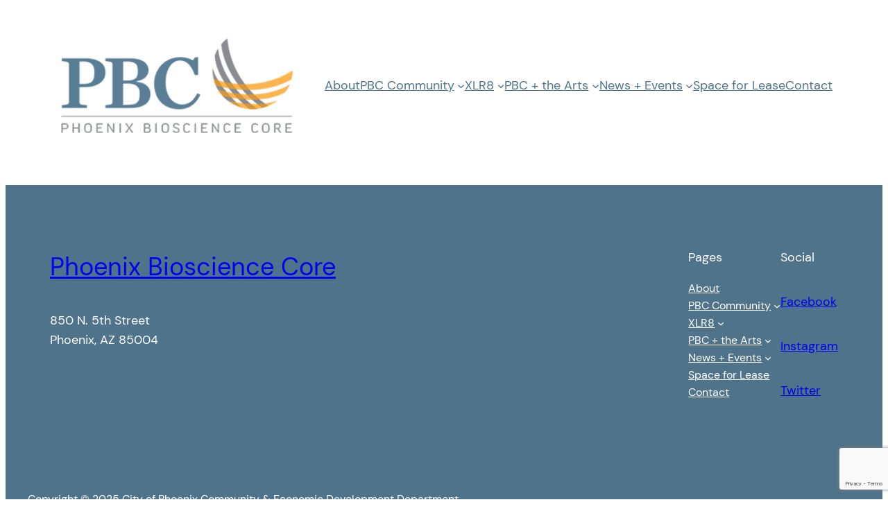

--- FILE ---
content_type: text/html; charset=utf-8
request_url: https://www.google.com/recaptcha/api2/anchor?ar=1&k=6LffPSIfAAAAAJfcPamaYNgBt1skFGwT2br1orzs&co=aHR0cHM6Ly9waG9lbml4Ymlvc2NpZW5jZWNvcmUuY29tOjQ0Mw..&hl=en&v=PoyoqOPhxBO7pBk68S4YbpHZ&size=invisible&anchor-ms=20000&execute-ms=30000&cb=5tr44c962zka
body_size: 48877
content:
<!DOCTYPE HTML><html dir="ltr" lang="en"><head><meta http-equiv="Content-Type" content="text/html; charset=UTF-8">
<meta http-equiv="X-UA-Compatible" content="IE=edge">
<title>reCAPTCHA</title>
<style type="text/css">
/* cyrillic-ext */
@font-face {
  font-family: 'Roboto';
  font-style: normal;
  font-weight: 400;
  font-stretch: 100%;
  src: url(//fonts.gstatic.com/s/roboto/v48/KFO7CnqEu92Fr1ME7kSn66aGLdTylUAMa3GUBHMdazTgWw.woff2) format('woff2');
  unicode-range: U+0460-052F, U+1C80-1C8A, U+20B4, U+2DE0-2DFF, U+A640-A69F, U+FE2E-FE2F;
}
/* cyrillic */
@font-face {
  font-family: 'Roboto';
  font-style: normal;
  font-weight: 400;
  font-stretch: 100%;
  src: url(//fonts.gstatic.com/s/roboto/v48/KFO7CnqEu92Fr1ME7kSn66aGLdTylUAMa3iUBHMdazTgWw.woff2) format('woff2');
  unicode-range: U+0301, U+0400-045F, U+0490-0491, U+04B0-04B1, U+2116;
}
/* greek-ext */
@font-face {
  font-family: 'Roboto';
  font-style: normal;
  font-weight: 400;
  font-stretch: 100%;
  src: url(//fonts.gstatic.com/s/roboto/v48/KFO7CnqEu92Fr1ME7kSn66aGLdTylUAMa3CUBHMdazTgWw.woff2) format('woff2');
  unicode-range: U+1F00-1FFF;
}
/* greek */
@font-face {
  font-family: 'Roboto';
  font-style: normal;
  font-weight: 400;
  font-stretch: 100%;
  src: url(//fonts.gstatic.com/s/roboto/v48/KFO7CnqEu92Fr1ME7kSn66aGLdTylUAMa3-UBHMdazTgWw.woff2) format('woff2');
  unicode-range: U+0370-0377, U+037A-037F, U+0384-038A, U+038C, U+038E-03A1, U+03A3-03FF;
}
/* math */
@font-face {
  font-family: 'Roboto';
  font-style: normal;
  font-weight: 400;
  font-stretch: 100%;
  src: url(//fonts.gstatic.com/s/roboto/v48/KFO7CnqEu92Fr1ME7kSn66aGLdTylUAMawCUBHMdazTgWw.woff2) format('woff2');
  unicode-range: U+0302-0303, U+0305, U+0307-0308, U+0310, U+0312, U+0315, U+031A, U+0326-0327, U+032C, U+032F-0330, U+0332-0333, U+0338, U+033A, U+0346, U+034D, U+0391-03A1, U+03A3-03A9, U+03B1-03C9, U+03D1, U+03D5-03D6, U+03F0-03F1, U+03F4-03F5, U+2016-2017, U+2034-2038, U+203C, U+2040, U+2043, U+2047, U+2050, U+2057, U+205F, U+2070-2071, U+2074-208E, U+2090-209C, U+20D0-20DC, U+20E1, U+20E5-20EF, U+2100-2112, U+2114-2115, U+2117-2121, U+2123-214F, U+2190, U+2192, U+2194-21AE, U+21B0-21E5, U+21F1-21F2, U+21F4-2211, U+2213-2214, U+2216-22FF, U+2308-230B, U+2310, U+2319, U+231C-2321, U+2336-237A, U+237C, U+2395, U+239B-23B7, U+23D0, U+23DC-23E1, U+2474-2475, U+25AF, U+25B3, U+25B7, U+25BD, U+25C1, U+25CA, U+25CC, U+25FB, U+266D-266F, U+27C0-27FF, U+2900-2AFF, U+2B0E-2B11, U+2B30-2B4C, U+2BFE, U+3030, U+FF5B, U+FF5D, U+1D400-1D7FF, U+1EE00-1EEFF;
}
/* symbols */
@font-face {
  font-family: 'Roboto';
  font-style: normal;
  font-weight: 400;
  font-stretch: 100%;
  src: url(//fonts.gstatic.com/s/roboto/v48/KFO7CnqEu92Fr1ME7kSn66aGLdTylUAMaxKUBHMdazTgWw.woff2) format('woff2');
  unicode-range: U+0001-000C, U+000E-001F, U+007F-009F, U+20DD-20E0, U+20E2-20E4, U+2150-218F, U+2190, U+2192, U+2194-2199, U+21AF, U+21E6-21F0, U+21F3, U+2218-2219, U+2299, U+22C4-22C6, U+2300-243F, U+2440-244A, U+2460-24FF, U+25A0-27BF, U+2800-28FF, U+2921-2922, U+2981, U+29BF, U+29EB, U+2B00-2BFF, U+4DC0-4DFF, U+FFF9-FFFB, U+10140-1018E, U+10190-1019C, U+101A0, U+101D0-101FD, U+102E0-102FB, U+10E60-10E7E, U+1D2C0-1D2D3, U+1D2E0-1D37F, U+1F000-1F0FF, U+1F100-1F1AD, U+1F1E6-1F1FF, U+1F30D-1F30F, U+1F315, U+1F31C, U+1F31E, U+1F320-1F32C, U+1F336, U+1F378, U+1F37D, U+1F382, U+1F393-1F39F, U+1F3A7-1F3A8, U+1F3AC-1F3AF, U+1F3C2, U+1F3C4-1F3C6, U+1F3CA-1F3CE, U+1F3D4-1F3E0, U+1F3ED, U+1F3F1-1F3F3, U+1F3F5-1F3F7, U+1F408, U+1F415, U+1F41F, U+1F426, U+1F43F, U+1F441-1F442, U+1F444, U+1F446-1F449, U+1F44C-1F44E, U+1F453, U+1F46A, U+1F47D, U+1F4A3, U+1F4B0, U+1F4B3, U+1F4B9, U+1F4BB, U+1F4BF, U+1F4C8-1F4CB, U+1F4D6, U+1F4DA, U+1F4DF, U+1F4E3-1F4E6, U+1F4EA-1F4ED, U+1F4F7, U+1F4F9-1F4FB, U+1F4FD-1F4FE, U+1F503, U+1F507-1F50B, U+1F50D, U+1F512-1F513, U+1F53E-1F54A, U+1F54F-1F5FA, U+1F610, U+1F650-1F67F, U+1F687, U+1F68D, U+1F691, U+1F694, U+1F698, U+1F6AD, U+1F6B2, U+1F6B9-1F6BA, U+1F6BC, U+1F6C6-1F6CF, U+1F6D3-1F6D7, U+1F6E0-1F6EA, U+1F6F0-1F6F3, U+1F6F7-1F6FC, U+1F700-1F7FF, U+1F800-1F80B, U+1F810-1F847, U+1F850-1F859, U+1F860-1F887, U+1F890-1F8AD, U+1F8B0-1F8BB, U+1F8C0-1F8C1, U+1F900-1F90B, U+1F93B, U+1F946, U+1F984, U+1F996, U+1F9E9, U+1FA00-1FA6F, U+1FA70-1FA7C, U+1FA80-1FA89, U+1FA8F-1FAC6, U+1FACE-1FADC, U+1FADF-1FAE9, U+1FAF0-1FAF8, U+1FB00-1FBFF;
}
/* vietnamese */
@font-face {
  font-family: 'Roboto';
  font-style: normal;
  font-weight: 400;
  font-stretch: 100%;
  src: url(//fonts.gstatic.com/s/roboto/v48/KFO7CnqEu92Fr1ME7kSn66aGLdTylUAMa3OUBHMdazTgWw.woff2) format('woff2');
  unicode-range: U+0102-0103, U+0110-0111, U+0128-0129, U+0168-0169, U+01A0-01A1, U+01AF-01B0, U+0300-0301, U+0303-0304, U+0308-0309, U+0323, U+0329, U+1EA0-1EF9, U+20AB;
}
/* latin-ext */
@font-face {
  font-family: 'Roboto';
  font-style: normal;
  font-weight: 400;
  font-stretch: 100%;
  src: url(//fonts.gstatic.com/s/roboto/v48/KFO7CnqEu92Fr1ME7kSn66aGLdTylUAMa3KUBHMdazTgWw.woff2) format('woff2');
  unicode-range: U+0100-02BA, U+02BD-02C5, U+02C7-02CC, U+02CE-02D7, U+02DD-02FF, U+0304, U+0308, U+0329, U+1D00-1DBF, U+1E00-1E9F, U+1EF2-1EFF, U+2020, U+20A0-20AB, U+20AD-20C0, U+2113, U+2C60-2C7F, U+A720-A7FF;
}
/* latin */
@font-face {
  font-family: 'Roboto';
  font-style: normal;
  font-weight: 400;
  font-stretch: 100%;
  src: url(//fonts.gstatic.com/s/roboto/v48/KFO7CnqEu92Fr1ME7kSn66aGLdTylUAMa3yUBHMdazQ.woff2) format('woff2');
  unicode-range: U+0000-00FF, U+0131, U+0152-0153, U+02BB-02BC, U+02C6, U+02DA, U+02DC, U+0304, U+0308, U+0329, U+2000-206F, U+20AC, U+2122, U+2191, U+2193, U+2212, U+2215, U+FEFF, U+FFFD;
}
/* cyrillic-ext */
@font-face {
  font-family: 'Roboto';
  font-style: normal;
  font-weight: 500;
  font-stretch: 100%;
  src: url(//fonts.gstatic.com/s/roboto/v48/KFO7CnqEu92Fr1ME7kSn66aGLdTylUAMa3GUBHMdazTgWw.woff2) format('woff2');
  unicode-range: U+0460-052F, U+1C80-1C8A, U+20B4, U+2DE0-2DFF, U+A640-A69F, U+FE2E-FE2F;
}
/* cyrillic */
@font-face {
  font-family: 'Roboto';
  font-style: normal;
  font-weight: 500;
  font-stretch: 100%;
  src: url(//fonts.gstatic.com/s/roboto/v48/KFO7CnqEu92Fr1ME7kSn66aGLdTylUAMa3iUBHMdazTgWw.woff2) format('woff2');
  unicode-range: U+0301, U+0400-045F, U+0490-0491, U+04B0-04B1, U+2116;
}
/* greek-ext */
@font-face {
  font-family: 'Roboto';
  font-style: normal;
  font-weight: 500;
  font-stretch: 100%;
  src: url(//fonts.gstatic.com/s/roboto/v48/KFO7CnqEu92Fr1ME7kSn66aGLdTylUAMa3CUBHMdazTgWw.woff2) format('woff2');
  unicode-range: U+1F00-1FFF;
}
/* greek */
@font-face {
  font-family: 'Roboto';
  font-style: normal;
  font-weight: 500;
  font-stretch: 100%;
  src: url(//fonts.gstatic.com/s/roboto/v48/KFO7CnqEu92Fr1ME7kSn66aGLdTylUAMa3-UBHMdazTgWw.woff2) format('woff2');
  unicode-range: U+0370-0377, U+037A-037F, U+0384-038A, U+038C, U+038E-03A1, U+03A3-03FF;
}
/* math */
@font-face {
  font-family: 'Roboto';
  font-style: normal;
  font-weight: 500;
  font-stretch: 100%;
  src: url(//fonts.gstatic.com/s/roboto/v48/KFO7CnqEu92Fr1ME7kSn66aGLdTylUAMawCUBHMdazTgWw.woff2) format('woff2');
  unicode-range: U+0302-0303, U+0305, U+0307-0308, U+0310, U+0312, U+0315, U+031A, U+0326-0327, U+032C, U+032F-0330, U+0332-0333, U+0338, U+033A, U+0346, U+034D, U+0391-03A1, U+03A3-03A9, U+03B1-03C9, U+03D1, U+03D5-03D6, U+03F0-03F1, U+03F4-03F5, U+2016-2017, U+2034-2038, U+203C, U+2040, U+2043, U+2047, U+2050, U+2057, U+205F, U+2070-2071, U+2074-208E, U+2090-209C, U+20D0-20DC, U+20E1, U+20E5-20EF, U+2100-2112, U+2114-2115, U+2117-2121, U+2123-214F, U+2190, U+2192, U+2194-21AE, U+21B0-21E5, U+21F1-21F2, U+21F4-2211, U+2213-2214, U+2216-22FF, U+2308-230B, U+2310, U+2319, U+231C-2321, U+2336-237A, U+237C, U+2395, U+239B-23B7, U+23D0, U+23DC-23E1, U+2474-2475, U+25AF, U+25B3, U+25B7, U+25BD, U+25C1, U+25CA, U+25CC, U+25FB, U+266D-266F, U+27C0-27FF, U+2900-2AFF, U+2B0E-2B11, U+2B30-2B4C, U+2BFE, U+3030, U+FF5B, U+FF5D, U+1D400-1D7FF, U+1EE00-1EEFF;
}
/* symbols */
@font-face {
  font-family: 'Roboto';
  font-style: normal;
  font-weight: 500;
  font-stretch: 100%;
  src: url(//fonts.gstatic.com/s/roboto/v48/KFO7CnqEu92Fr1ME7kSn66aGLdTylUAMaxKUBHMdazTgWw.woff2) format('woff2');
  unicode-range: U+0001-000C, U+000E-001F, U+007F-009F, U+20DD-20E0, U+20E2-20E4, U+2150-218F, U+2190, U+2192, U+2194-2199, U+21AF, U+21E6-21F0, U+21F3, U+2218-2219, U+2299, U+22C4-22C6, U+2300-243F, U+2440-244A, U+2460-24FF, U+25A0-27BF, U+2800-28FF, U+2921-2922, U+2981, U+29BF, U+29EB, U+2B00-2BFF, U+4DC0-4DFF, U+FFF9-FFFB, U+10140-1018E, U+10190-1019C, U+101A0, U+101D0-101FD, U+102E0-102FB, U+10E60-10E7E, U+1D2C0-1D2D3, U+1D2E0-1D37F, U+1F000-1F0FF, U+1F100-1F1AD, U+1F1E6-1F1FF, U+1F30D-1F30F, U+1F315, U+1F31C, U+1F31E, U+1F320-1F32C, U+1F336, U+1F378, U+1F37D, U+1F382, U+1F393-1F39F, U+1F3A7-1F3A8, U+1F3AC-1F3AF, U+1F3C2, U+1F3C4-1F3C6, U+1F3CA-1F3CE, U+1F3D4-1F3E0, U+1F3ED, U+1F3F1-1F3F3, U+1F3F5-1F3F7, U+1F408, U+1F415, U+1F41F, U+1F426, U+1F43F, U+1F441-1F442, U+1F444, U+1F446-1F449, U+1F44C-1F44E, U+1F453, U+1F46A, U+1F47D, U+1F4A3, U+1F4B0, U+1F4B3, U+1F4B9, U+1F4BB, U+1F4BF, U+1F4C8-1F4CB, U+1F4D6, U+1F4DA, U+1F4DF, U+1F4E3-1F4E6, U+1F4EA-1F4ED, U+1F4F7, U+1F4F9-1F4FB, U+1F4FD-1F4FE, U+1F503, U+1F507-1F50B, U+1F50D, U+1F512-1F513, U+1F53E-1F54A, U+1F54F-1F5FA, U+1F610, U+1F650-1F67F, U+1F687, U+1F68D, U+1F691, U+1F694, U+1F698, U+1F6AD, U+1F6B2, U+1F6B9-1F6BA, U+1F6BC, U+1F6C6-1F6CF, U+1F6D3-1F6D7, U+1F6E0-1F6EA, U+1F6F0-1F6F3, U+1F6F7-1F6FC, U+1F700-1F7FF, U+1F800-1F80B, U+1F810-1F847, U+1F850-1F859, U+1F860-1F887, U+1F890-1F8AD, U+1F8B0-1F8BB, U+1F8C0-1F8C1, U+1F900-1F90B, U+1F93B, U+1F946, U+1F984, U+1F996, U+1F9E9, U+1FA00-1FA6F, U+1FA70-1FA7C, U+1FA80-1FA89, U+1FA8F-1FAC6, U+1FACE-1FADC, U+1FADF-1FAE9, U+1FAF0-1FAF8, U+1FB00-1FBFF;
}
/* vietnamese */
@font-face {
  font-family: 'Roboto';
  font-style: normal;
  font-weight: 500;
  font-stretch: 100%;
  src: url(//fonts.gstatic.com/s/roboto/v48/KFO7CnqEu92Fr1ME7kSn66aGLdTylUAMa3OUBHMdazTgWw.woff2) format('woff2');
  unicode-range: U+0102-0103, U+0110-0111, U+0128-0129, U+0168-0169, U+01A0-01A1, U+01AF-01B0, U+0300-0301, U+0303-0304, U+0308-0309, U+0323, U+0329, U+1EA0-1EF9, U+20AB;
}
/* latin-ext */
@font-face {
  font-family: 'Roboto';
  font-style: normal;
  font-weight: 500;
  font-stretch: 100%;
  src: url(//fonts.gstatic.com/s/roboto/v48/KFO7CnqEu92Fr1ME7kSn66aGLdTylUAMa3KUBHMdazTgWw.woff2) format('woff2');
  unicode-range: U+0100-02BA, U+02BD-02C5, U+02C7-02CC, U+02CE-02D7, U+02DD-02FF, U+0304, U+0308, U+0329, U+1D00-1DBF, U+1E00-1E9F, U+1EF2-1EFF, U+2020, U+20A0-20AB, U+20AD-20C0, U+2113, U+2C60-2C7F, U+A720-A7FF;
}
/* latin */
@font-face {
  font-family: 'Roboto';
  font-style: normal;
  font-weight: 500;
  font-stretch: 100%;
  src: url(//fonts.gstatic.com/s/roboto/v48/KFO7CnqEu92Fr1ME7kSn66aGLdTylUAMa3yUBHMdazQ.woff2) format('woff2');
  unicode-range: U+0000-00FF, U+0131, U+0152-0153, U+02BB-02BC, U+02C6, U+02DA, U+02DC, U+0304, U+0308, U+0329, U+2000-206F, U+20AC, U+2122, U+2191, U+2193, U+2212, U+2215, U+FEFF, U+FFFD;
}
/* cyrillic-ext */
@font-face {
  font-family: 'Roboto';
  font-style: normal;
  font-weight: 900;
  font-stretch: 100%;
  src: url(//fonts.gstatic.com/s/roboto/v48/KFO7CnqEu92Fr1ME7kSn66aGLdTylUAMa3GUBHMdazTgWw.woff2) format('woff2');
  unicode-range: U+0460-052F, U+1C80-1C8A, U+20B4, U+2DE0-2DFF, U+A640-A69F, U+FE2E-FE2F;
}
/* cyrillic */
@font-face {
  font-family: 'Roboto';
  font-style: normal;
  font-weight: 900;
  font-stretch: 100%;
  src: url(//fonts.gstatic.com/s/roboto/v48/KFO7CnqEu92Fr1ME7kSn66aGLdTylUAMa3iUBHMdazTgWw.woff2) format('woff2');
  unicode-range: U+0301, U+0400-045F, U+0490-0491, U+04B0-04B1, U+2116;
}
/* greek-ext */
@font-face {
  font-family: 'Roboto';
  font-style: normal;
  font-weight: 900;
  font-stretch: 100%;
  src: url(//fonts.gstatic.com/s/roboto/v48/KFO7CnqEu92Fr1ME7kSn66aGLdTylUAMa3CUBHMdazTgWw.woff2) format('woff2');
  unicode-range: U+1F00-1FFF;
}
/* greek */
@font-face {
  font-family: 'Roboto';
  font-style: normal;
  font-weight: 900;
  font-stretch: 100%;
  src: url(//fonts.gstatic.com/s/roboto/v48/KFO7CnqEu92Fr1ME7kSn66aGLdTylUAMa3-UBHMdazTgWw.woff2) format('woff2');
  unicode-range: U+0370-0377, U+037A-037F, U+0384-038A, U+038C, U+038E-03A1, U+03A3-03FF;
}
/* math */
@font-face {
  font-family: 'Roboto';
  font-style: normal;
  font-weight: 900;
  font-stretch: 100%;
  src: url(//fonts.gstatic.com/s/roboto/v48/KFO7CnqEu92Fr1ME7kSn66aGLdTylUAMawCUBHMdazTgWw.woff2) format('woff2');
  unicode-range: U+0302-0303, U+0305, U+0307-0308, U+0310, U+0312, U+0315, U+031A, U+0326-0327, U+032C, U+032F-0330, U+0332-0333, U+0338, U+033A, U+0346, U+034D, U+0391-03A1, U+03A3-03A9, U+03B1-03C9, U+03D1, U+03D5-03D6, U+03F0-03F1, U+03F4-03F5, U+2016-2017, U+2034-2038, U+203C, U+2040, U+2043, U+2047, U+2050, U+2057, U+205F, U+2070-2071, U+2074-208E, U+2090-209C, U+20D0-20DC, U+20E1, U+20E5-20EF, U+2100-2112, U+2114-2115, U+2117-2121, U+2123-214F, U+2190, U+2192, U+2194-21AE, U+21B0-21E5, U+21F1-21F2, U+21F4-2211, U+2213-2214, U+2216-22FF, U+2308-230B, U+2310, U+2319, U+231C-2321, U+2336-237A, U+237C, U+2395, U+239B-23B7, U+23D0, U+23DC-23E1, U+2474-2475, U+25AF, U+25B3, U+25B7, U+25BD, U+25C1, U+25CA, U+25CC, U+25FB, U+266D-266F, U+27C0-27FF, U+2900-2AFF, U+2B0E-2B11, U+2B30-2B4C, U+2BFE, U+3030, U+FF5B, U+FF5D, U+1D400-1D7FF, U+1EE00-1EEFF;
}
/* symbols */
@font-face {
  font-family: 'Roboto';
  font-style: normal;
  font-weight: 900;
  font-stretch: 100%;
  src: url(//fonts.gstatic.com/s/roboto/v48/KFO7CnqEu92Fr1ME7kSn66aGLdTylUAMaxKUBHMdazTgWw.woff2) format('woff2');
  unicode-range: U+0001-000C, U+000E-001F, U+007F-009F, U+20DD-20E0, U+20E2-20E4, U+2150-218F, U+2190, U+2192, U+2194-2199, U+21AF, U+21E6-21F0, U+21F3, U+2218-2219, U+2299, U+22C4-22C6, U+2300-243F, U+2440-244A, U+2460-24FF, U+25A0-27BF, U+2800-28FF, U+2921-2922, U+2981, U+29BF, U+29EB, U+2B00-2BFF, U+4DC0-4DFF, U+FFF9-FFFB, U+10140-1018E, U+10190-1019C, U+101A0, U+101D0-101FD, U+102E0-102FB, U+10E60-10E7E, U+1D2C0-1D2D3, U+1D2E0-1D37F, U+1F000-1F0FF, U+1F100-1F1AD, U+1F1E6-1F1FF, U+1F30D-1F30F, U+1F315, U+1F31C, U+1F31E, U+1F320-1F32C, U+1F336, U+1F378, U+1F37D, U+1F382, U+1F393-1F39F, U+1F3A7-1F3A8, U+1F3AC-1F3AF, U+1F3C2, U+1F3C4-1F3C6, U+1F3CA-1F3CE, U+1F3D4-1F3E0, U+1F3ED, U+1F3F1-1F3F3, U+1F3F5-1F3F7, U+1F408, U+1F415, U+1F41F, U+1F426, U+1F43F, U+1F441-1F442, U+1F444, U+1F446-1F449, U+1F44C-1F44E, U+1F453, U+1F46A, U+1F47D, U+1F4A3, U+1F4B0, U+1F4B3, U+1F4B9, U+1F4BB, U+1F4BF, U+1F4C8-1F4CB, U+1F4D6, U+1F4DA, U+1F4DF, U+1F4E3-1F4E6, U+1F4EA-1F4ED, U+1F4F7, U+1F4F9-1F4FB, U+1F4FD-1F4FE, U+1F503, U+1F507-1F50B, U+1F50D, U+1F512-1F513, U+1F53E-1F54A, U+1F54F-1F5FA, U+1F610, U+1F650-1F67F, U+1F687, U+1F68D, U+1F691, U+1F694, U+1F698, U+1F6AD, U+1F6B2, U+1F6B9-1F6BA, U+1F6BC, U+1F6C6-1F6CF, U+1F6D3-1F6D7, U+1F6E0-1F6EA, U+1F6F0-1F6F3, U+1F6F7-1F6FC, U+1F700-1F7FF, U+1F800-1F80B, U+1F810-1F847, U+1F850-1F859, U+1F860-1F887, U+1F890-1F8AD, U+1F8B0-1F8BB, U+1F8C0-1F8C1, U+1F900-1F90B, U+1F93B, U+1F946, U+1F984, U+1F996, U+1F9E9, U+1FA00-1FA6F, U+1FA70-1FA7C, U+1FA80-1FA89, U+1FA8F-1FAC6, U+1FACE-1FADC, U+1FADF-1FAE9, U+1FAF0-1FAF8, U+1FB00-1FBFF;
}
/* vietnamese */
@font-face {
  font-family: 'Roboto';
  font-style: normal;
  font-weight: 900;
  font-stretch: 100%;
  src: url(//fonts.gstatic.com/s/roboto/v48/KFO7CnqEu92Fr1ME7kSn66aGLdTylUAMa3OUBHMdazTgWw.woff2) format('woff2');
  unicode-range: U+0102-0103, U+0110-0111, U+0128-0129, U+0168-0169, U+01A0-01A1, U+01AF-01B0, U+0300-0301, U+0303-0304, U+0308-0309, U+0323, U+0329, U+1EA0-1EF9, U+20AB;
}
/* latin-ext */
@font-face {
  font-family: 'Roboto';
  font-style: normal;
  font-weight: 900;
  font-stretch: 100%;
  src: url(//fonts.gstatic.com/s/roboto/v48/KFO7CnqEu92Fr1ME7kSn66aGLdTylUAMa3KUBHMdazTgWw.woff2) format('woff2');
  unicode-range: U+0100-02BA, U+02BD-02C5, U+02C7-02CC, U+02CE-02D7, U+02DD-02FF, U+0304, U+0308, U+0329, U+1D00-1DBF, U+1E00-1E9F, U+1EF2-1EFF, U+2020, U+20A0-20AB, U+20AD-20C0, U+2113, U+2C60-2C7F, U+A720-A7FF;
}
/* latin */
@font-face {
  font-family: 'Roboto';
  font-style: normal;
  font-weight: 900;
  font-stretch: 100%;
  src: url(//fonts.gstatic.com/s/roboto/v48/KFO7CnqEu92Fr1ME7kSn66aGLdTylUAMa3yUBHMdazQ.woff2) format('woff2');
  unicode-range: U+0000-00FF, U+0131, U+0152-0153, U+02BB-02BC, U+02C6, U+02DA, U+02DC, U+0304, U+0308, U+0329, U+2000-206F, U+20AC, U+2122, U+2191, U+2193, U+2212, U+2215, U+FEFF, U+FFFD;
}

</style>
<link rel="stylesheet" type="text/css" href="https://www.gstatic.com/recaptcha/releases/PoyoqOPhxBO7pBk68S4YbpHZ/styles__ltr.css">
<script nonce="CyJIApKbWK33DYAhuuw6wg" type="text/javascript">window['__recaptcha_api'] = 'https://www.google.com/recaptcha/api2/';</script>
<script type="text/javascript" src="https://www.gstatic.com/recaptcha/releases/PoyoqOPhxBO7pBk68S4YbpHZ/recaptcha__en.js" nonce="CyJIApKbWK33DYAhuuw6wg">
      
    </script></head>
<body><div id="rc-anchor-alert" class="rc-anchor-alert"></div>
<input type="hidden" id="recaptcha-token" value="[base64]">
<script type="text/javascript" nonce="CyJIApKbWK33DYAhuuw6wg">
      recaptcha.anchor.Main.init("[\x22ainput\x22,[\x22bgdata\x22,\x22\x22,\[base64]/[base64]/UltIKytdPWE6KGE8MjA0OD9SW0grK109YT4+NnwxOTI6KChhJjY0NTEyKT09NTUyOTYmJnErMTxoLmxlbmd0aCYmKGguY2hhckNvZGVBdChxKzEpJjY0NTEyKT09NTYzMjA/[base64]/MjU1OlI/[base64]/[base64]/[base64]/[base64]/[base64]/[base64]/[base64]/[base64]/[base64]/[base64]\x22,\[base64]\x22,\x22wpLDrcOgwqvCrsOew6XDp8OgCMKsVmPDmMKiRkYTw7nDjy7CosK9BsKwwqpFwoDCmMOIw6YswqTCiHAZNsOXw4IfPGUhXWkBVH4UYMOMw49ldRnDrUnCiRUwFF/ChMOyw7hzVHhcwrcZSmBRMQVFw5hmw5gFwrIawrXCgS/DlEHChDnCuzPDi0x8HBcbZ3bChwRiEsOUwpHDtWzCtsKfbsO7BMOfw5jDpcK/DMKMw65YwozDrifChcKIYzAqGyE1woUOHg0zw6AYwrVdOMKbHcOiwq8kHn/Cog7DvVDCgsObw4ZxagtLwoPDgcKFOsODN8KJwoPCr8KbVFtoKDLCsV7CmMKhTsOKesKxBHXClsK7RMO4fMKZB8Oaw7PDkyvDnGQTZsOJwpPCkhfDiAsOwqfDn8O3w7LCuMKFEkTCl8Kqwpo+w5LCuMORw4TDuH/DgMKHwrzDrCbCtcK7w7TDrWzDisKQfA3CpMK2wo/[base64]/[base64]/[base64]/DucOxw5vDs8KpNnsMw5MSKBXDl27DqcObAMKewrDDlQjDj8OXw6VFw68JwqxwwpBWw6DCswpnw40nUyB0wpfDqcK+w7PCnsKhwoDDk8Kmw44HSV8YUcKFw4gHcEdINiRVDVzDiMKiwqkPFMK7w6YZd8KUY2DCjRDDv8KrwqXDt2ACwrjClidnN8Kow7/DiFkONcOiJ1jDnMKrw5/DkcKkO8Ozc8OpwojClxzDgQ1OHh/[base64]/[base64]/CiDFiwqvCoyUnGjrChMOjw7TDi2xWTcKOwoY8woTCu8OGwonDlMOcYsKjwrQ5NcOscsKGdcOLPnctwo/[base64]/[base64]/[base64]/[base64]/Cp8OrYwRMcSvDpgHCuTkRUhFWw6h/wpgBPcOGw4vCqsKURk4lwpZWRx/CocOFwq0pwp1TwqzCvFrCkMKZNBjDsxlxZMOiYiXDuCgTRsKow793bCRnWcOUw7tPIMOfZcOtASYCDF7DvMKhY8ObZG7CrMOdBzHCrwHCmxgGw7LCjTgVEcOXwpPDgm4aWjIrw4fDnMO1fgAhFMOWDMKKw6HCoTHDnMK7M8Ojw6Vyw6XCgsKsw6/DnkrDp1PCoMKfw5jCkBXCo2LCpsO3w5llw7w6wrUXUk50w6fDpMOqw4trwqvCisK/RMOPw4p/EMO+wqEQOH/Cv3tiw5xsw6oLw54WwpvDtcO3DU/CiU3Dow7CkT3CmMKNwrbCtcKKGMOvesOAfwFIw65Xw7LChEjDt8OBV8Oaw6Rbw4PDnjE1Nz/[base64]/woPCrcOWCXfDvEkpAcOqF2hmw6DDq8OVUXrDmHYrf8OTwqF/TC5rZizDjMK/w4l9ZcOif33CuH3CpsKfwpMewqkIwqHCvE/Dq3JqwrLCmsK+wrRqKcKuVMONMTvCssKHGHQPwp9qIU8bYnfCgsKdwo0bcBZ4CMK3wqbCnnPCicKZw6NawopAwq7ClcKkOGsNXsOzHhzChiHDvMKMwrVAb0TDqsKbf2/Dv8Oww50Rw6lWwoZUHXjDo8OMLMKKSsK/[base64]/Do1tBaVLCiTHCnMK0w4lcY8Ocwpopwrggw7DDh8K7AFp1wp/CiGQ0ScKKJsO/bcOvwqjDmE9AXMOlwqjCkMOyQX9ew5rCqsOYwqEYMMKWw5/Cj2Ypf2bCuBDDv8O3wo04w5TDlMOCwozDmSbCrxnChVPCl8OlwpdrwrkxeMOLw7ZfUSA9UMKlKHAzdsKBwqRzw5/CpCPDnyTDkl7DgcKFw4nCuHjDn8O6wrnDmETDoMOgw4fCliM4wpETw4hRw7I+YFsgHMKzw40jwozDisOlwpLDpMKvYy/[base64]/DrlbDucKXKFvDqsK4wqPDuMKrJQsJwqXDkQhCGhnDrTrCvk0hwrE0wpHDn8OKWj9mwplWe8KUOEjDiHZvacK9wo7DjS/Ci8KDwpkdfBrCqEUqO17CmWcUw53CskJyw7LCq8KlUGbCgMO1w57DtiBiDmM7w6VINGDCr2AfwqLDrMKXwpnDoz/CrMOhTWDChlDCmFxiGhtiw6EIQcK+GsKSw4/DgyfDtEXDqHdvWngkwrsAR8KGwpltw6sFT1QHF8OKZH7Cm8O3RVEsw5fDmiHCnHHDjT/DiWYkXT0vwqZTw6fDoiPCv3XCpcK2w6Acw4PDlBwAGSZwwq3Cm1oZCjNKHz7CksOcw4tPwrM/w4EDPMKUJMKww4sYwoYRf2TDucOUw7Jfwq7CuANuwpUJTMOrw5jChsK9T8KDGmPDvMKXw6jDuQtLc1JuwpgdC8OPL8KSZELCisO3w4LDhsOmXMO5MkZ/ChROwqnCsgsmw63Dm3nCp1UIwqHCkMOxw7/DkmrDssKeCkQTLsKow4DDrABOwq3DmMO+wonDlMK6FijDnX5AAx1uTDXDkXLCl0nDlHM7w7JMw73DosOiTlwpw5HDtsKPw7k5bwnDgsK8dcONRcOvL8KAwpBnOGI7w5dpw7LDhkPDj8KAdcKKw5bDjcKew4jDjSJWRmBRw6V2LcOOw6UCAAXDsRrCicOFwp3Dp8Kfw7/Cs8Klc1HDq8K4wrPCvnfCk8OmDFrCk8Oowq3DjnjCsz4hwpA5w4TDpcKVWCF4BkHCvMOkwoHCosK0VsOaV8OAK8KxSMKOGMOeUSPCuRJAPMKlwp7CncKZwqDCgz8UMsKQwqnDtMOeXXcKwrLDgMKjEFzCvVAtQTHCpgYMc8OiVyLDqTQAeVHCr8KdUh/[base64]/DpsK6HMO5Vl9cd3lPwo/DpyMdw6HDv8OaaMKyw6bCqRQ/w4NLe8Okwq5fJ29FHQTDuFjCh3owRMOzw4Anb8OwwoZzaCbCtjApw47Dl8OVe8KLD8KEG8OiwpjCmMKBw4BPwpwQYMOxbRDDqENsw43Dkj/DsQslw4IHBcO8wpBmwqLDkMOkwqJGXhkIw6HCocOOa3TCsMKHXMKBw60/w5wcPMOKAMOgIcKuw6J0UcOoFhbCr0cdSHo/w5vDg0ZewrnDtcK2RcOWasOVwqzCo8OjLXDDhMODP3o5woLCocOiLsKfCWjDlsK6VC7CocK9woFtw5dkworDgcKOVSN0JMOtSV7Cvzd4J8KFVDrCt8KTwq5EQSnCnGvCuGDDoTrDpzNqw75rw5bCsVTCpwpNRsOEeXA/w6XDt8OtMFTDhSvCg8Ohw5Y7wokpw4gvRBDCujrCjcKNw7chwp4lbkUlw44SIMK7TMOsUcOJwq1uw7rDri4iw7bDisKvXhbCiMKow71bwqfCnMKhT8OsclrCrRnDjGLCjm3CtEPDt3x2w6lqwqXDncOJw58MwpNhMcOIAR9Mw43CjMKtw4/DmEEWw5kbw5PDtcK7wocuQWPCnsKrD8OAw5Eqw4fCi8KHKMOsbHlZwr4IPlpgw4/DnUTCpxHCosKywrUpNF/[base64]/Dq8OIw4gAFcKhAHvDm8OQw4LCsMKFwqNsb31jChciwp7CnWAfw5ZbeFnDln/Dn8KtGMOZw5bDqyZJZkvCqnPDlQHDjcOKC8O1w5zDgSbCuw3DtMOWSnxibsOHBMK4bXcfIwJ3woLCoWlCw7bCucKKw7c0w4bCpcOPw5ZNEVk+KMOSwrfDjTxkBMOdSygEACcfw5EfLMKQwrfDsx1BCnNsEMOAw70Owog/[base64]/[base64]/DiG8yw4cCwrtzMXFZEnnDmsOjw7DCtyPCv8OwFy/[base64]/w63CkRxPPDg0wq/CvWo2w7HDqVzDjcKswr4HVSXCusK0DQPDu8Ohc2TCoSjCs1VMWcKLw4fCpcKywqVgcsK/U8KCw44zw4jCiDhQd8OzDMK+ciZsw6LDuX8XwpNxVcODVMOgOhbDsnAEO8OxwoTDqRrCpsOVQ8Oye1srAloaw51DMCLDmDgQw6LDlnHChUxWDjbDmQ/[base64]/[base64]/CpQpxMsOHBWXDn3fCoWdSSwfCusOpw4xlLMK+GcKhw5Fgwp00wpoNKWVxw7nDrcK/wq/Ct1FEwpvCqn4CLRZNJcOQwoDClWTCqC05wrHDrxMwR1QBHMOmC2jCs8KQwoDDvcK4ZF3CoQ9uF8KfwrclWW/CssKvwoAKfEE2PsOIw4XDnw3DoMOQwqMGWUbCnWJ8w4hUwqZiFcO0ND3DnXDDlsOLwpUXw44KGT/DkcKAWXXCu8OMw6bCkMKGTTZlK8KswoPDlW4iXWQfwq8/L23DjHHCoStzYMO+wrklw5jCvVXDgQPCtyfDtVbCjW3Di8OiUcKfOj1Dw5cBJm9Fw5crw6MvIsKPMQcTbFhnFzYIwpXCjGrDkVjCo8O3w5cawo8Iw5rDv8KBw4hSS8KUwoDDvMOCXiXCh2DDjMK2wrsQw7QAw4FuMWXCrUx4w4cLfTfCo8OyWMOWWGTCkk4iJ8KQwrM/dEkuNsOxw6jDgA4fwojDrcKGw7XChsOjBx5+QcKPwqPCsMO9BCbCgcOCw4zCmw/Ch8O5wqfCpMKPwqtWPBLCg8KceMKjD2HCvcOcwq/Cm28VwpfDkksOwoDCo1wqwo/[base64]/ekAbBsKYwqAowocnEcO3w5tVwq1VwrhIBMOvOsK5wqE5VTU/w7FjwoLClcOMQcO/dzPDq8OPw79Tw5zDjsKbZ8O/wpDDgMOIw4d9w7vCr8OgR2nDgENwwo/Dt8OnJGd/[base64]/CgDTCosKrwp7CmcO3Y2xdBlzDil8LXDd0F8OFwoHDqH5TNFhlQiLCpsKwFMOofcOAM8KnJcOdwqhBLhPClcOkBWnCpcKVw4QHHcOuw6FNwpvCgUF/wrTDims4FcOvcMOLZ8OKX1HDqlTDkR51wq7DjyrClm8MGlPDpcKzLMOnWijDgFp7KsK+wqxiMDTCni1XwotVw6/DnsKqwq1/HnvCkyXCix4lw7/DlQt/wrfDqlFKwrPCgndsw4vCgBYgwqwNw6o1wqYJw5tBw606H8K5wrLDp2nChsO6IcKqQ8KzworCtD19ehQ2Y8K1w4rCpcOvKsKUwpd9wps5CUZdwo7Cu25DwqTCjzofw5DCi20Iw5k4w7zClRMdwp1aw7LDucKNLULCiRsMbMOHSMOIw5/CucOGNQ0SJsKiw5PCugfClsKcw4fDssK4f8KYJG4RXz1cwp3Cgk87w4rDv8OUw5t8wo8ew7vCnCfDm8KSfcKBwoQrfjccVcOBwrEwwpvCmcO9wrE3P8K/[base64]/w7/CoGbDjMKgN3TDkF1Hw4cTwpvDvMKFw4LCpcKlV3nCpGzCi8KRwrDCssKuecORw4wGwq3DpsKPIFU/cyFNVMOSwoDDmlvDnAXDsiMYwoF/wpvCqsK8VsKeXRfCr3BKRsK6woLDr0JmZ1IjwovCtTd4w5trcmPDuEHCrnEZKMOew4/DmcK/[base64]/Dv8OGY081w6rCtXFHf1bDmMOGXcO7w6PDisKhw5UMwprDusK5wpjCi8KVRELCpyhXw7/Chn/CimHCicOqw5gIVsKnbMKxEkzCoiUZw6DCr8OCwoMgw5bDn8Kcw4PDqFcYO8OVw6bCrMKrw7VDccOne13Cj8O/MQDDucKSf8KUcnVbdlJww5AeWUR8bsKyYcKtw5rCncKOw5QpHsKXQ8KcTyBMFMKzwo/DhB/DkgLDrX/CiilMOsKoJcOWwoVJwo4+wol1Yz/CicKoXzHDr8KSbsKuw79Hw4pJJ8KowoLClcOAwrPCiSrDi8Kgw5/CucKXfHjCvWU0d8OvwqvDocKZwqVfUS4CJzrClylzwo3CkB4uw5PCqMO3w53CvMOZwp3DgErDsMOLw5bDj0fCjnTDlMKgNQpmwoFifmvCoMOmw63CsF3Dj3rDu8O/[base64]/CjG/CpcKIw7HCpgNKL8KFw6ckdTPCicKRFUgRw4NUK8KRTSFAR8O/wqVJBMKrw6fDpnrCssK8wqQPw6B0CcOYw40uUCkkUTFGw4owXzTDiGApw73DksKsB0kBYsOuB8KNMiZGwrXCu3BIUwtBFcKMwrvDkCgwwqJVw5FJPmLDq3jCssKbMMKPw57Dt8OEwoPDhsOjCULCkcK/[base64]/ChcKBwrjCkcO/L1tZwqHDocKtbw/CkcOnw6lWwr3CusK4w44VVU3ChsOUYVXCpcKMwql5dBVzw4xLPsKkwoTCmcONGkUzwow/QcOawqBtKw1sw5w6QmPDrcKfZSPDhE90c8OJwpLCi8O8w6XDiMOZw7s2w7XDssKswoNfw5DDo8O2wrHClcO3cDoSw6rCqsKuw6jDqSIbOiRiw7PDk8OOBlfDlmLDmMOQb3jChcO3OcKZwrnDm8Onw5zCkMK5w55/w6sNw7ZYwobDklXClGPDji3CrsKywoLDrnNiwrR/[base64]/DgcOJSy3DgF9nwotaw51mwqnCq8KUwp4qGsKIRgjDgm/[base64]/[base64]/CkSfDtMKhKCcSARjDv8O0VgXDvsKRwpcKw4rCjGoRw4tUw47CrxPDuMOaw7rCs8OtOMOkAcOLBMOeEMK9w6tsSMO/w6jDsENcYcOtH8KDbMONFMOBISfCv8Kkwp1/[base64]/CpEzDjWfCgEEZR3w6aw7Cs8KiNGMlw6rCkMKLwrl4PcKzwpZZbgTCvFogw7nCsMOLwrrDiBMFfz/Ci3J3wpUNNsOkwrnCrS3DjMO8w60cwpw8w7Fuw54iw7HDpcOxw5XDvMOMMcKOwpNSw4XCljgcV8OTBcKUw6DDhMOnwp3CmMKtSsKaw7zCiydKwrFDwoxWXj/Dgl3DljlyeD8iwpFcAcOVGMKAw44VI8KhMMOPZCofw5bCk8KLw73DlknCvxrDkC4CwrNqwr8Qw7/CnCtjwr3Dhh8oHMKIwr5qw4jCpMKcw4EBwqwJC8KXcw7DqVVRBcKkLRAZwoPCh8ODZsOUF1Ypw7J+TMKUKcKVw7ZPwqPCjcO2CwMmw4UAwpHCvCLCkcOaTMOHFGTDtMO3w5QNwrkmw4vCi2/DiFopw71dAH3DogMjR8Okwq/DvlMHw7TCnsOHSFksw6XDrMO5w4TDp8OMQTFKwp8lwq3ChwVuYTvDnzHCusOzw6zCnBBTLsKhXsKRwoDDkUrDqWzCv8O0fQtaw44/N3HDn8KSccOnw7vCsH/CuMKVwrE6b0I5w5rCh8Kgw6o7w7nDpTjDoyXDux4sw4rDocOYw4jDmcKSw7LCrHQMw7c5W8KYMmHCoDnDp0wOwoMkeXgdEcKpwoRzABE8Q2XCoC/CqcKKGcKkTk7ComMzw7xiw4jCh0xBw749fxXCq8K4wrdqw5HCocO7bXY2wqTDjMK0w55wKcOyw7Rxw5LDiMO5wqxiw7AKw5LCmMO7dh7DqjzCncOlfWVNwoANBlvDtcKoB8K5w5BDw7low43DscKtw7dkwqnCjcOCw4jCk2N/Q0/[base64]/d1TDhAN+w5N0wo7DisO5XMOowqfCgMKOwpfCh1hTw6XCkcKwFBbDh8Osw5l5MMK4FzUHFMK1W8ORw6zDsGwjFsOubsKyw6nCnATCpsO4SsOWJzXClMK+AMOBw4wHRBsYcMKbCMOYw6TCicKNwphFTcKBU8Osw6dNw6/Dp8KdREzDjzYnwohpLF9xw6TDtj/Cr8ONPgZowpcjIlbDmMKvwqHCuMOwwqbCu8K/wq/DvwIkwrvCkV3CtMKuwoc0aiPDvsKVwrfCi8KkwoBFwqXCrzQZSyLDpB/CpxQOTXvDhAY7wpDCuSowGcODL35JacKfwqzDoMO7w4bDs2wwWcKkI8KmH8Odw7VrDcKWAsKdwqDChRnCosOOwq4FwqrCpxBAOFzCpcKMwo9QXDo5woV+wq4HbsOTwofCh04QwqEoaw/CqcO9w7ZBwoDCgcKZRMO8GQ4Uc3hAeMKJwqPChcOrHDtAw4ZCw7LDhMOtwowIw7rDrH45w5fCrWbCmGHCt8O/wqFRwqTDisOYwrlfwp/[base64]/CkDEzA8Kkw7XCqcOewp0uw5HDgiUrYMO/Zk8TJcOUw4MJL8OrWMOSHFnCunJDKsK3WgjDgcO3Cw/CnMKfw6fDusKRGsOYwq3Ck2vCncOZw5nDvGDDikzCrcKHDcOGw6tiFjsKw5FOVxUBw5LCmMKTw5nDoMKjwpDDnsKCwqpRZ8Kkw5bCicO/[base64]/[base64]/DrMKjOcKwBGbCvw/[base64]/DrgYow5jDusO3Cj3CkMKJw5s4FsObKcKTwo7DoMORBsOrayxYwpU1f8O+ccOpw7HDsQFLwr5BIyFvwqPDpcK5FsOZwpNbw6rDocO2wrDDgQF/[base64]/Dg8OYw7NzOCTCujjDkShrw5orWknCslDCl8KVw49SBnV/[base64]/wqM/w6AmAsOBMcKHwqVGB8KYwrHChMK3w6NNw7RYw5IYwrJhG8O7wpxlHRfColg/w6DCtwDCmMOfwro1GnXDujYEwotuwrsNFsOMd8Kmwo0Hw4New51/wqxpR27DhCvCmyHDhEZew7/[base64]/DrcOsV8Oaw4lAwqHCj8K7wrzCsDgXwqnCocKwe8Kswp/CpcOsLjHDjAPDvcK8wrnCrcKfc8O/Qj/Cn8KpwrDCmCzCtcO0PzLCgsKbfmEcw7Y+w4vCmGDDk1bCicKhw7QYLHTDiXzDm8KIYcOYacOLTsO4Yy7Cm1lvwp1/RMODBgdKfwpkwqvCncKaTHDDgMOjwrnDjMOhc2IWcRzDo8OqY8O/VSYHBXJhwpjCgBxRw6TDvsORGyMew7XCmMKAwolsw5cAw6nChnVow7QYMzVNwrLDhsKGworCin7DmBFhXcK1O8OnwoXDq8OvwqMmHmNaUgASUsOyd8KJO8OSMAfCk8KUb8OlLsKwwrTCgBfCuhwZWW8Gw4HDm8O5HSDCncKCHR3CvMKhHFrDgFfCginDlx/Cv8Kkwpwvw6TCj0I9cXvDrsO/cMK6wr1sUkTCh8KYSiMTwq0PCxomMmkxw6/CvMOOwpRTw5vCgMOlPcOqGsK8BhHDlMK9AMKbAcOrw7JGXwPChcOKHcO/[base64]/CiMK5Dn4Sw7DDp8KrVMOLDirCvVzCpTUmT8KIcsK8VMO/CMObRcOuPMKrwq3CtRDDrXzCgsKCfELDuVnCocKyeMKkwoDCj8Oew4RIw4nCjkMgHnbCkMKxw5bDhD/DjsO2wr8RMMOqKMKyFcKfw7sww6vDsEfDjkrCsEPDizrDlTbDh8KkwrV7w7rDjsObwoBuw6lPwrk/w4UAw5/Ck8OUdBTDhm3ChQLCpcOfYsO6Q8KDEcOVVMOdDMKiGRp3fBzDh8KTCcOHw7A8DhN1IMOkwqdEf8OkNcOcI8KowpXDiMKrw4sgfsKVKCTCo2HCok/CqDzCuUdZwq0TR3YgDMKlwqLDskjDljQsw5rCq0bDoMOdf8KEwrFVwpjDvsK7wqwXw77Cn8KFw5NFwopNwoPDkcOmw63CthDDvQ7Cr8OWcjjCksKsTsOAwpLCoBLDpcKXw5RJbcKRwrIkScOFKMKtwqo8cMKFw4/DmMKtBybCmizDpAcQwoM2eW1zAzrDvyDClcOaBXt3w64cwpVQw67DpcKnw6Q5BsKBwqlkwrsbwpTCmhDDuHjDrMKMw6LCtXPCm8OKwrbCiyDCgsOhZ8KfMibCuSvCj1XDiMOLNXxnw4rDsMOow4pAVwFmwq/DrHXDvMK8dTbClMOFw7PCpMK0wqzChMOhwpcxwrzCvmfCnTnCr3TDo8KlEDLDqsKgGMOeYMO5MldlwoHCim3DtVAqw6zCqsKlwpBZEcO/BAxNX8Krw6E4w6TCkMKTEMOUdypUw7rCqHLDs0Q9cDfDi8O1wothw5hhw6vCg2/CvMOCYcOLwqgbN8OjGsO0w7/DvGQcO8OcVhzCixXCrx8lR8Kow4rDjHwKUMKwwqZCAsOqQBrCnMKOOMK1ZMO9EirCjsOdD8OEMWAOekjDr8KLPcK2wq1uK05Vw4wldsKaw7nDt8OKKsKfwrR/OFDDsGrChlVfBsKrK8OPw6XDoCvCrMKkMMODHCLCv8KAD30VOzXCojTDicO3w4HDo3XDgh16wo9sURV+CnRAKsKtw7DDlUzDkBXCq8KFw4xpwqcswqAiTcO4d8K3w7k5BQk3e1zDmEsbbMO2wrpewq3Ci8OAUMKfwq/[base64]/CgsKxZk3DucO0V2RVw4rDsmXCosOgDcKmHCLCqsKUwrzDqcKfwpPCp2kTTyVHU8KqS2RHwqZLRMOqwqU6EVZtw6fCpz8JfyVSw7zDn8OBQsO9w7IWw7x4w4RgwoXDkmtFBjdbLypSGHXCicOnQzEuBFfDvkjDuwfDjMOzBlloGAopecK3wq/Dh1RxAAc8w6DClcOMG8Oxw5QkYsO/PXIfE1DCuMK8JDvClCVFaMKgw7fCscKHPMKnHcOnAQHDosOYwqLDhh3DjGdvaMKowrzDlcO7wqdcwpYcw7/Ck0fDrzZ3NMOXwobCl8OXHxR5b8Kzw6ZMwqzDoVXCpcKHf0YIw40Zwrl/[base64]/Dg8KPQ0PCrgkyasORSQzDjMOXwqXDqWICecKSOMOqwo0IwrHCrcODeRwlwrjCvsOkwqAtdxbCrsKuw5Fuw5XCq8O/H8OjXBJXwqDCu8Oyw69TwpjCkV3DhBMRfcKZwqomPjglB8ORScOQwovCisKxw4TDpsO3w4hBwoLCj8OeHMKeFsO/akHCrMOjwqR4wp0hwpoFey/ClhvCjXVQEcOMTnbDrMOaNcKEHXDCosOvQcOhZlLCvcO5c1HDminDnMOaTMKaGjnDtcKyRFcBaVZMRcOuEQsNw6h8XMK4w7xnwo/CgDo9wozCisKqw5rDiMKyLcKsTngiDBwEXQHDnMOxZhtsDMO/WAfCrsKOw57DjXMfw4/CjsO0SwkRw69CEcONU8KjbAvDhsKywpA7O33Dp8O0I8K1wo09wpPDuQTCtQTCiD5fw6VDwp/Dl8OwwqEXA3PDsMOsw5XDuypZw4/DicK3AcKow7bDoxzDjMOrwozCi8KRwqzDgcO8wozDjgfDvMOVw7IyaCYSwprDosOaw7zCiSY4ORbDv3hbS8KSLsOhw47CjMKswq9OwqpNFMORTB7CjQPDhHHCnMKBGMKsw6RGGsONH8O4wpDClcK5E8OqVcO1w73CqXxrLMKkYG/ChmrDlSfDvh10wo5SDwTCpcKawoHDosK9AsOSBsK+OMK6YcK+P15Yw4wFSkwgw53ChcOOK2XDlMKlBsOywqgmwr02UMOWwrXCvsKqJMOUED/Dk8KVIARNTX7CkFccw6o5wrnDsMK8XcKCbcOrwr5YwqcOIVBOLwvDoMOkwrnCtcKIa3toEsO9GSA0w6d6QXVlKsOaQcOIOSnCpjjDlDxDwrLDvEnDowzCm0xdw6t1aR02D8KbUsKMORV1IzV/A8O5wpLDvTHDgMOVw6DCj3bDrcKWwpUrRVbCicKhFsKJV21Lw4h9wpPCksKlwrLCrcK8w5NVTcKCw59vccO4E3dJTnTCh1vCiQLDqcKhwrjCicOhwo/ClyNANMOvaT/DtMKOwptQJk7DrV/[base64]/[base64]/QsORwpRYXyZtNBpePMKCw6IIw7zDmVZNwqrDjlwAQcKMJsKwUsKuI8K7w6BYSsKhwoAMw5zDuQZhw7MmF8Opw5c+GzsHwpFkdDPDgVZ0w4N3AcOFwq3DtMOGE20GwqBcFR/CjRvDqsK5w4cJwqR8w5LDpkfCt8OrwrnDosOdXRcHwrLChkrCpMKueRPDm8OzFsKxwoHCjhbCusO3MMOJFU/DmXpOwoLDrMKhFcOLwqnDsMOmwoTCqBMGwpnCuSwUwqdLwphJwo7Cg8O2LGDCsE1lTyA5TRF0HsKGwpUuAMOuw5Rkw4zDvMKbP8OXwrtpMiwHw7pZGhdRwpotCMOPJy09wqDDj8KbwrMuEsOMRMO/w7/CosKlwrB1wo7Dh8O5XMKewrrCvn/Cnw47NsOsCV/ClX3CnWMgYHLDp8KJwoUKwplNC8O6EgjCr8O3wpzDhMOYXhvDi8OXwqQBwptqKAZaPMOhZARawo3CvMOyUi9rQHZoXsKOUsOHQxbCokUZY8KQAMKhVGsyw4PDlcK/Z8KHw7BjdB3DlX9kPEzDmMOUwr3DkxnCsFrDpU3CosKuHRNADcORWyQ0wrMkwr3Cp8OTBcK2HMKeCX97wqnCpUwoM8Kiw6vChcKhCsKKw4/CmcO1dy4ZKsO7QcOvwrnCvS3Dv8KxWkfCicOOYwzDl8ODcRA9wqxEwr4DwpPCk07DvMOtw5EqWMO0F8OdKMKCQsOpYcO6TcKTMsKYwoA0wp0+wqY+woF/[base64]/Cj8Ktwq3DkxpDEl/DpcOGcHICIcKZZAI1w5zDpCTCocOdFG/DvMOhKsOIw7LCscOhw4fDi8Kgwp7ConFowp0JMMKuw4I7wrYlwozCpjfDq8OQaCvClcOPdy3DisOLdXdtPcOVVcKDwoLCvcO3w5fDrUZCJ2/CssKHw6ZXw4jDqFzCtsKgw7bCoMOYwoUNw5LDnMK5ViXCjyZdND/DvHMFw5pCGmXDvSrCq8KjZSTDssKIwoQDNh1XH8KIMMKXw5XDtcKqwqLDpXhYdhTDksOHK8KZwq1Ka2HDnsKBwrXDuhQcVArDgsOUWcKfwpjCpS5HwoZdwo7CpsOPLsOxw4LCtwPCvBc6w5rDujlcwpHDvsKRwrXCisK3RsKHwo/CilHCj2vCgHZZw7vDu1zCiMK+LFATRsOAw77DmR9jPjrDtsOjEcOEwrrDtDbDosOFPsOZRUxVUsO/ecO2fW0cRcOPBMK8wrTCqsKgwqPDjiRHw4hZw4zCiMO9JMKSScKqK8OCBcOKfcKpw6/DlyfClGHDiFp/[base64]/DscKMUjDCtC3CpDpJYmXCoGTCtjPCjsOKJzzDlcKxw6bDkF5uw7t0wrHCh0vCvsORQMOkw6vCocOiw7jDqQclw4rDnwA0w7TDssOEwqzCuBx2w6zCl0zDvsKzdsO5w4LCjVcgw7t9dGnDhMKlwrwlw6RFSWBswrPDs0V5w6BbwovDr1Y6PQ5lw7wSwo/[base64]/[base64]/[base64]/DjWDDrcO2w73DocO1wppkGcODwqsGw6E3w4UhQMObP8OUw5PDk8Kvw5vDi2LCvMOYw5/DvsOsw58MJVg9wqrDnFPDscK8IXF4YsKuRlJwwr3DncO+w7/CjzxSwrxlw4R2w4nCu8KTDkFyw7nClMKpBMOuwpJQe3LCq8OkSScdw5ohWcKpwrjCmD3CkA/DhsOAG0DCs8Omw4fDnMKhW1LCicOQwoEdZkLDmMKCwr94wqHCpE1VX3/[base64]/DoMOQw5pvYWRMwrbCoxTCocO7IsOFesOgw5jCrEp/[base64]/CnR3Cp8OqUyNyIMOKwpdDwqLCmFtQw5sJwoZkF8KZw7I3R3nCtsOIwot9woU+WcOEG8KtwpQWwooiw7gFw7XClDHCrsO/dWPCozFOw5nCgcKYwql5VRnDhsKIw7Uvwp9zRWbCim1yw4jCrkMAwosYw5nCuzbDjsKZIiwZwoxnwpQOVsKXw5Rbw4/CvcKcFi1taH4pH3QxPjzDuMO7NH1Ow6fDjsOUw4TDo8O8w5Bpw4jDmMO2w4TDssOYIEVTw5hHB8KWw5HDtyjDgMOJw7Ujwpp6QsOEDMKYdU3DqMKIwoLDnHY1dwFiw4A2D8Otw73CosKlR2p4wpddIsOEeFvDisKywqFFR8ONYUDDksK6P8K/[base64]/[base64]/DH0Lw7BOw4FybCoPbRjCqy/Co8KjwrA+ZT0vw4bCrMKCw4sAw4LCtcO6wpEiYMOAZlDDqAJcYHzDpynDpcK/wqMSwqNBKTFYw4PCkxl9YFdaUsKRw4XDiiPDncOAGcOaFBhsYULCrW7ClcOGwq/CqiLCjcK8NMKvw6Ypw7nDhMO3w7FcNsOPG8Omw4rCgyhvLzTDvTrCvFPCj8KKU8OiLCsEw6h5OGPDscKBMMKHw68Awo83w51LwpTDhMKPwo7DnmdPNmjDlMKww63DqsOIwpzDqippw45Xw4DCrmPCg8OcIcKOwpzDhMKiT8OSDlw3N8KqwpnDmC/ClcOmGcKrwookwoUtw6XDrcOnw7PCg17CkMKmacOrwrXDlsOTZsKbw4V1w7sww79ELsKGwrh1wrwcZHvCrWDDn8KDSMKIw4LCs0jCtCkCe3jDsMK5w6/CpcO0w5/Cp8O8wr3DvRPCokMRwrRuw7rCrsOvwofDu8OHwozCqAzDusOjDFF9dBZew63DoW3Dj8Kya8OOCsO/[base64]/C1TDq8KqDlBWwpBuwo0dwq05w7cwHcOkK1HCisKqZcOJdklvwo3DhBDCkcOjw5F6w7YuVMOKw4dQw5NBwqLDs8OIwq43EXpDw7DDg8K7W8KsfRbCvwxJwr3DnMK5w6AbLDF5w4PCusOjcxQCworDqsK/RMOWw4/[base64]/[base64]/CucKKf0jCncOnPD3ClB3DvGAoTcKhw6EhwrHClC/CrMKWwqzDkcKuUMOuwrlCwpDDqMOtwrhWw6fCqcKucMOjw7kUVcOMLgZmw5/CqMK+wokBOVfDgxHCkAIZcCFtw4PCucOawp7Cv8K6bMOWw4LCik47BcKxwrdqwqHCj8K3JTPCkcKIw63CnDQnw7TCmmdZwq0dD8KKw4gjJMOBbsKyDsO9IcOXw53Dr0TCq8OlUDMyBmHCrcKfXMKjTWAzZEM/w5xfw7UyL8OowpwnNg4gYsOwasKLw5bDoBXCuMOrwpfCjVjDg2bDrMK9KMOQwqQQUcKuU8Opck/[base64]/YX/Dv3HChDfCn8OxD15IUibCr1s5wrY9PznCr8KmewUfOcOvw7FHw63CmWfDh8KEw6dXwozDksO/wrZPEsOFwqJCw6jCqcOaQRHCoA7CjcK1wpZHVAvDmMOoOAvDq8O6T8KbZCBIeMO9wofDs8KwL3bDlsOcwp8hRljDpMOaBiXCvsKVTgHDmcK7wrdsw5vDpHzDjBdmw7Y8NcO1wqNdw5J/[base64]/DqXQ3e17CocOBwpbDlsKEOinDtsOLwpXCgUR/[base64]/bMK1BXIdwowrBHEFwoRmwrrDvMK+wrbDosO9dncUw5vChMKywrFFVsO6HVfCocORw641wrBwQCPDlMObMRxfdw/Dsj/Dhggew5pQw5kIMcKPwoQhdMKWwooMasKGw5EcGQ5EbQJnwpXCkQwKb1HCi38TH8KKTHEJJ0dzQipgAMOFw7PCi8K9w4tLw5EFQcK4FsKSwoN8wrjDo8OOYAYiPBfDgcKBw6xyccKZwp/DmkxPw6jDkjPCscKNJcKlw6NYAGFxCh5Cw5NsYBbDj8KvNsOxasKkRMKkwq/DicOmK09XOETDvMKVZFnCv1LCmCQJw6NFLcOpwr5Ww6/[base64]/CgMKsTXbDu1JkSHBICMO+wr/CjWLCnsKSw5s1EVgwwrxpBsKZNMOwwopEW1ETXsKswqs9LHJ8PS3DhBzDucOODcOAw4Adw4NmT8ORw7YaJ8OgwrcCGm7DmMK+RcKSw5DDj8Obwo/CtTXDs8O6w5Z4GcKDTcOReFzCrDXCnMKGEkDDlcOaHMKVAxvDh8OWPTwAw53DlsOOGcOdJWHCiSDDj8KRwqXDmFowUHMgwq4Rwqcow7LCplnDpMOOwqLDnBguBhwfwplaCRUabTLCncONB8K1JBR2HzrDr8KOOEPDpsK0dl/Dv8OZH8OvwpEPwocDdzPCksORwrbCosOgwrrDucOaw7zDh8OHw57CgsKVTsOUaFPDlXzCksOfd8OpwrMfC3djEg3DlBI5UEHCvC5ww5UiPk0REMOewobDhsKnw63ClnTCuCHCoCROH8O7dMOrw5pJBnHDmVVbwpkpwpnCoDQzwofCpHPCjCA7aW/DtgXDv2Ulw7IWcMKTKMKNIV7DrcOlwoDCusKowofCksOiKcK5d8KHwoRgwpPCm8KDwowHwp7Dp8KqEnfCiRw0wqnDtyHCv0vCoMKpwrkswoDDonPCsicCK8O0w6vCvsKNBBDDiMKEwotUw5zDlSbCqcO+L8ODwojDkMO/wrk/EcKXPsOGwqHCvWTCicO9wqDCuV3DnDY/UsOmRMK3b8K/w5RmworDsjQWJ8Omw5vCvEgQE8OowqjDhMObAsK7w6nDhcOOw7MqZGhSwr5UBsKdw4rCoQcewrjCjWnClTzCpcKsw5sTNMKuwrVmdRUaw4bCt39oDHoyYMKmXcOBWhXCjmjClnMjGjENw6nDjFoHI8KpLcO3cQ7DqXRYPsK1w5s/RMOhw6EhQcO1wpbDkHEzYAxMOgFeK8Kow7LCvcK+bMKywooVw7/ComfCgmwLwozCmVTCjsOFwrUnw6vCiW/CkGo8wpQcw6vCryEXw4V4wqHCtQrDriFJJzkEeCZqwpXCnsObKMO2Ij8SbsKnwr7ClcOuw4vClMOawqoBJiHDgxEhw5wUYcOrwoTChWbDmcK4w6skw5PCisO7fE/DpsKyw5XDtzo/GlHDl8O5w6NWW2tkbcKPw67ClMOjS10Zwq3DrMO+w5jCh8O2w5khDMOmfcOdw5wRw6nDn2NoaRluH8OWZU/CtsOZUkdowqnCsMKUw492C0HCs2LCo8ODPMKiTzvCih1YwpZzIl3DrMKJVsKLLB91dsKGT18Mwolvw4LCusOUEDDCjWcaw4fDjsOvw6Agwq/Dq8KFwr/CqnPCogZRwprDvMOdwqg0WkJPw5Izwpoxw4HDpSphTQLCsmPDlSUuHwkobsOWQWEpwqdPaA1bEnzCjGcAw4rDhsKTwp93AiTCihQUw6cQwoPCkwF5AsKVLxUiwoVELsOmw5ovw4zCkUAcwqvDjcOhLx/[base64]\\u003d\x22],null,[\x22conf\x22,null,\x226LffPSIfAAAAAJfcPamaYNgBt1skFGwT2br1orzs\x22,0,null,null,null,1,[21,125,63,73,95,87,41,43,42,83,102,105,109,121],[1017145,855],0,null,null,null,null,0,null,0,null,700,1,null,0,\[base64]/76lBhnEnQkZnOKMAhk\\u003d\x22,0,0,null,null,1,null,0,0,null,null,null,0],\x22https://phoenixbiosciencecore.com:443\x22,null,[3,1,1],null,null,null,1,3600,[\x22https://www.google.com/intl/en/policies/privacy/\x22,\x22https://www.google.com/intl/en/policies/terms/\x22],\x22Y68900gkVqqc7xl/fBS/RtO7X9Fp/0IN9AkoTW6NyrE\\u003d\x22,1,0,null,1,1768750792992,0,0,[48,18],null,[201,122,135],\x22RC-7a8pARJ8R2mmzw\x22,null,null,null,null,null,\x220dAFcWeA4mUt-PTHljrxmpFohGG6W3stBpF4Fg1PPL-3S8brZ6r_HbQTztXEZxTJ9jd1yNtagZ91kHQ6Z5v8vUmZz5vp7ro9rwpw\x22,1768833593146]");
    </script></body></html>